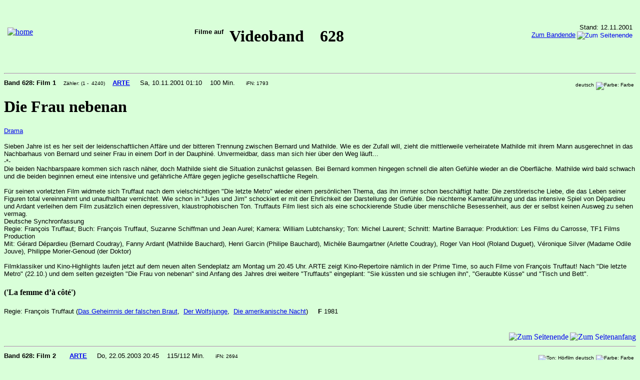

--- FILE ---
content_type: text/html
request_url: https://guenter-peter.de/VIDEOS/VB000628.HTML
body_size: 5244
content:
<!DOCTYPE HTML PUBLIC "-//W3C//DTD HTML 4.01 Transitional//EN">
<HTML LANG="DE">
<!--
	Diese Datei wird erzeugt!
	Änderungen darin sind nur temporär!
//-->
	<HEAD>
		<TITLE>Band 628: Die Frau nebenan,Die amerikanische Nacht</TITLE>
		<META HTTP-EQUIV="CONTENT-LANGUAGE" CONTENT="DE">
		<META HTTP-EQUIV="CONTENT-TYPE" CONTENT="TEXT/HTML; CHARSET=ISO-8859-1">
		<META HTTP-EQUIV="CONTENT-STYLE-TYPE" CONTENT="TEXT/CSS">
		<META NAME="AUTHOR" CONTENT="Peter">
		<META NAME="COPYRIGHT" CONTENT="www.demaris.de">
		<META NAME="DATE" CONTENT="2006-03-09">
		<META NAME="DESCRIPTION" CONTENT="Private Videosammlung mit Filmbeschreibung, Videobandinhalt: Die Frau nebenan,Die amerikanische Nacht">
		<META NAME="GENERATOR" CONTENT="demaris db2INet 1.0">
		<META NAME="KEYWORDS" LANG="DE" CONTENT="Aufnahme,Fernsehaufnahme,Film,Filmkritik,Videoaufnahme,Videoband,Videocassette,Die Frau nebenan,Die amerikanische Nacht, dgVM0.9">
		<META NAME="ROBOTS" CONTENT="INDEX,FOLLOW">
		<META NAME="VERSION" CONTENT="VM0.950B07E45.0F56DA6B.3FFFA5FB.0">
		<LINK REL=STYLESHEET TYPE="text/css" HREF="./S_CSS/FSRC_STNDSTYLE.CSS">
		<LINK REL=STYLESHEET TYPE="text/css" HREF="./B_CSS/FSRC_STYLESHEET.CSS">
		<LINK REL=STYLESHEET TYPE="text/css" HREF="./B_CSS/FSRC_STYLESHEETME.CSS">
		<LINK REL=STYLESHEET MEDIA="print" TYPE="text/css" HREF="./B_CSS/FSRC_STYLESHEETPR.CSS">
		<SCRIPT LANGUAGE="JavaScript" SRC="./B_JAVA/FSRC_JAVASCRIPT.JS" TYPE="text/JavaScript"></SCRIPT>
		<SCRIPT LANGUAGE="JavaScript" SRC="./S_JAVA/FSRC_SYSTEM.JS" TYPE="text/JavaScript"></SCRIPT>
		<SCRIPT LANGUAGE="JavaScript" SRC="./S_JAVA/VM_SYSTEM.JS" TYPE="text/JavaScript"></SCRIPT>
	</HEAD>
	<BODY BACKGROUND="./B_GRAFIK/FBGG_VIDEOBAND.GIF" BGCOLOR="#D9FFD9" CLASS="VIDEOBANDBODY" ID="VIDEOBANDVB000628" onload="TopCheck('ZentralFrame', './VB000628.HTML', '', 1, './S_FORMS/FRF_FILME.HTML');" TITLE=" Band 628 ">
		<BASEFONT FACE="Arial,Verdana" SIZE="3">
<A NAME="START"></A>
		<DIV CLASS="SEITENKOPF" ID="SEITENKOPFVB000628">
			<TABLE BGCOLOR="#D9FFD9" CELLPADDING=5 CLASS="VIDEOBAENDER" ID="SEITENKOPFTAB" WIDTH="100%">
				<TR>
					<TD CLASS="LABEL" WIDTH="13%"><A HREF="http://guenter-peter.de/" TITLE=" home "><IMG SRC="./B_GRAFIK/MYLOGO.GIF" ALT=" home " BORDER=0 VSPACE=1></A></TD>
					<TD ALIGN=RIGHT WIDTH="22%"><FONT FACE="ARIAL" SIZE="-1"><B>Filme auf</B></FONT></TD>
					<TD ALIGN=LEFT WIDTH="43%"><BR><H1 ID="BANDNAME" TITLE=" Dateiname: VB000628.HTML ">Videoband &nbsp;&nbsp;&nbsp;628</H1></TD>
					<TD ALIGN=RIGHT WIDTH="22%"><FONT FACE="ARIAL" SIZE="-1">Stand: 12.11.2001<BR><A HREF="#ENDE" TITLE=" Zum Seitenende " CLASS="SITENAVI"><IMG SRC="./S_GRAFIK/ARRBOT.GIF" ALIGN=RIGHT ALT=" Zum Seitenende " BORDER=0 VSPACE=1>Zum Bandende</A></FONT></TD>
				</TR>
			</TABLE>
		</DIV>
		<DIV CLASS="BANDINSERT" ID="BANDINSERTVB000628"></DIV>
		<DIV CLASS="BAND" ID="BANDVB000628">
		</DIV>
		<BR CLEAR=ALL><HR>
		<DIV CLASS="FILMINSERT" ID="FILMINSERTFN001793"></DIV>
		<DIV CLASS="FILMINSERT" ID="FILMFN001793"></DIV>
		<DIV CLASS="FILM01" ID="FN001793" TITLE="Die Frau nebenan">
			<A NAME="FILM01" TABINDEX=1></A>
			<FONT FACE="ARIAL" SIZE="-1"><B CLASS="FILMAUFBAND">Band 628:&nbsp;Film&nbsp;1</B>&nbsp;&nbsp;&nbsp;</FONT><FONT FACE="ARIAL" SIZE="-2">  Zähler:&nbsp;(1&nbsp;-&nbsp;&nbsp;4240)  </FONT><FONT FACE="ARIAL" SIZE="-1"><B><SPAN CLASS="HERKUNFT">&nbsp;&nbsp;&nbsp;<A CLASS="HERKUNFT000785" HREF="http://www.arte.de/" TITLE=" Herkunft/Sender " TARGET="_BLANK">ARTE</A>&nbsp;</SPAN>&nbsp;</B> &nbsp;<SPAN CLASS="AUFNAHME" TITLE="  Aufnahme, Sendung oder gesehen am:  "> Sa,&nbsp;10.11.2001&nbsp;01:10 </SPAN>&nbsp; &nbsp;100&nbsp;Min.&nbsp; &nbsp;</FONT>
			<TABLE ALIGN=RIGHT BORDER=0><TR><TD>&nbsp;<FONT FACE="ARIAL" SIZE="-2">
				<SPAN TITLE=" Sprache ">deutsch</SPAN>
				<IMG SRC="./S_GRAFIK/COL_COLOR.GIF" ALT=" Farbe: Farbe " HSPACE=1>
				</FONT></TD></TR>
			</TABLE>
			<FONT FACE="ARIAL" SIZE="-2"><SPAN CLASS="IFN" ID="IFNFN001793" TITLE=" interne Filmnummer ">&nbsp;&nbsp;iFN:&nbsp;1793&nbsp;&nbsp;</SPAN> </FONT>
			<H1 CLASS="FILMTITEL" ID="FILMTITELFN001793" TITLE=" Filmtitel ">Die Frau nebenan</H1>
			<FONT FACE="ARIAL" SIZE="-1"><SPAN CLASS="FILMTYP"><A CLASS="FILMTYPFT000692" HREF="./FT000692.HTML" TITLE=" Filmtyp/Genre (Dateiname: FT000692.HTML) ">Drama</A></SPAN><BR></FONT>
			<P CLASS="FILMBESCHREIBUNG" ID="FILMBESCHREIBUNGFN001793"><FONT FACE="ARIAL" SIZE="-1">Sieben Jahre ist es her seit der leidenschaftlichen Aff&auml;re und der bitteren Trennung zwischen Bernard und Mathilde. Wie es der Zufall will, zieht die mittlerweile verheiratete Mathilde mit ihrem Mann ausgerechnet in das Nachbarhaus von Bernard und seiner Frau in einem Dorf in der Dauphiné. Unvermeidbar, dass man sich hier &uuml;ber den Weg l&auml;uft... 
<BR>-*-
<BR>Die beiden Nachbarspaare kommen sich rasch n&auml;her, doch Mathilde sieht die Situation zun&auml;chst gelassen. Bei Bernard kommen hingegen schnell die alten Gef&uuml;hle wieder an die Oberfl&auml;che. Mathilde wird bald schwach und die beiden beginnen erneut eine intensive und gef&auml;hrliche Aff&auml;re gegen jegliche gesellschaftliche Regeln. 
<BR>
<BR>F&uuml;r seinen vorletzten Film widmete sich Truffaut nach dem vielschichtigen "Die letzte Metro" wieder einem pers&ouml;nlichen Thema, das ihn immer schon besch&auml;ftigt hatte: Die zerst&ouml;rerische Liebe, die das Leben seiner Figuren total vereinnahmt und unaufhaltbar vernichtet. Wie schon in "Jules und Jim" schockiert er mit der Ehrlichkeit der Darstellung der Gef&uuml;hle. Die n&uuml;chterne Kameraf&uuml;hrung und das intensive Spiel von Dépardieu und Ardant verleihen dem Film zus&auml;tzlich einen depressiven, klaustrophobischen Ton. Truffauts Film liest sich als eine schockierende Studie &uuml;ber menschliche Besessenheit, aus der er selbst keinen Ausweg zu sehen vermag. 
<BR>Deutsche Synchronfassung 
<BR>Regie: François Truffaut; Buch: François Truffaut, Suzanne Schiffman und Jean Aurel; Kamera: William Lubtchansky; Ton: Michel Laurent; Schnitt: Martine Barraque: Produktion: Les Films du Carrosse, TF1 Films Production 
<BR>Mit: Gérard Dépardieu (Bernard Coudray), Fanny Ardant (Mathilde Bauchard), Henri Garcin (Philipe Bauchard), Michèle Baumgartner (Arlette Coudray), Roger Van Hool (Roland Duguet), Véronique Silver (Madame Odile Jouve), Philippe Morier-Genoud (der Doktor) 
<BR>
<BR>Filmklassiker und Kino-Highlights laufen jetzt auf dem neuen alten Sendeplatz am Montag um 20.45 Uhr. ARTE zeigt Kino-Repertoire n&auml;mlich in der Prime Time, so auch Filme von François Truffaut! Nach "Die letzte Metro" (22.10.) und dem selten gezeigten "Die Frau von nebenan" sind Anfang des Jahres drei weitere "Truffauts" eingeplant: "Sie k&uuml;ssten und sie schlugen ihn", "Geraubte K&uuml;sse" und "Tisch und Bett".</FONT></P>
			<H4 CLASS="ORGINALTITEL" ID="ORGINALTITELFN001793" TITLE=" Originaltitel ">('La femme d’à côté')</H4><P ALIGN=LEFT CLASS="FILMINFO" ID="FILMINFOFN001793"><FONT FACE="ARIAL" SIZE="-1"> Regie:&nbsp;François Truffaut<SPAN CLASS="WEITEREFILME" TITLE=" weitere Filme von François Truffaut "> (<A HREF="./VB000749.HTML#FILM01" TITLE=" VB000749.HTML#FILM01 ">Das Geheimnis der falschen Braut</A>, &nbsp;<A HREF="./VB000508.HTML#FILM02" TITLE=" VB000508.HTML#FILM02 ">Der Wolfsjunge</A>, &nbsp;<A HREF="./VB000628.HTML#FILM02" TITLE=" VB000628.HTML#FILM02 ">Die amerikanische Nacht</A>)</SPAN>&nbsp;&nbsp;&nbsp;&nbsp;  <SPAN CLASS="LAND"><B CLASS="LAND001053">F</B></SPAN>&nbsp;1981</FONT></P>
			<BR CLEAR=ALL><A HREF="#START"><IMG SRC="./S_GRAFIK/ARRTOP.GIF" ALIGN=RIGHT ALT=" Zum Seitenanfang " BORDER=0 VSPACE=1></A><A HREF="#ENDE"><IMG SRC="./S_GRAFIK/ARRBOT.GIF" ALIGN=RIGHT ALT=" Zum Seitenende " BORDER=0 VSPACE=1></A>
		</DIV>
		<BR CLEAR=ALL><HR>
		<DIV CLASS="FILMINSERT" ID="FILMINSERTFN002694"></DIV>
		<DIV CLASS="FILMINSERT" ID="FILMFN002694"></DIV>
		<DIV CLASS="FILM02" ID="FN002694" TITLE="Die amerikanische Nacht">
			<A NAME="FILM02" TABINDEX=2></A>
			<FONT FACE="ARIAL" SIZE="-1"><B CLASS="FILMAUFBAND">Band 628:&nbsp;Film&nbsp;2</B>&nbsp;&nbsp;&nbsp;</FONT><FONT FACE="ARIAL" SIZE="-2">  </FONT><FONT FACE="ARIAL" SIZE="-1"><B><SPAN CLASS="HERKUNFT">&nbsp;&nbsp;&nbsp;<A CLASS="HERKUNFT000785" HREF="http://www.arte.de/" TITLE=" Herkunft/Sender " TARGET="_BLANK">ARTE</A>&nbsp;</SPAN>&nbsp;</B> &nbsp;<SPAN CLASS="AUFNAHME" TITLE="  Aufnahme, Sendung oder gesehen am:  "> Do,&nbsp;22.05.2003&nbsp;20:45 </SPAN>&nbsp; &nbsp;115/112&nbsp;Min.&nbsp; &nbsp;</FONT>
			<TABLE ALIGN=RIGHT BORDER=0><TR><TD>&nbsp;<FONT FACE="ARIAL" SIZE="-2">
				<IMG SRC="./S_GRAFIK/TON_HFILM.GIF" ALT=" Ton: Hörfilm " HSPACE=1>
				<SPAN TITLE=" Sprache ">deutsch</SPAN>
				<IMG SRC="./S_GRAFIK/COL_COLOR.GIF" ALT=" Farbe: Farbe " HSPACE=1>
				</FONT></TD></TR>
			</TABLE>
			<FONT FACE="ARIAL" SIZE="-2"><SPAN CLASS="IFN" ID="IFNFN002694" TITLE=" interne Filmnummer ">&nbsp;&nbsp;iFN:&nbsp;2694&nbsp;&nbsp;</SPAN> </FONT>
			<FONT FACE="ARIAL" SIZE="-1"><BR> Thema: <B CLASS="FILMTHEMA"><A CLASS="FILMTHEMATH002021" HREF="./TH002021.HTML" TITLE=" Dateiname: TH002021.HTML ">Kino</A></B></FONT>
			<H1 CLASS="FILMTITEL" ID="FILMTITELFN002694" TITLE=" Filmtitel ">Die amerikanische Nacht</H1>
			<FONT FACE="ARIAL" SIZE="-1"><SPAN CLASS="FILMTYP"><A CLASS="FILMTYPFT000692" HREF="./FT000692.HTML" TITLE=" Filmtyp/Genre (Dateiname: FT000692.HTML) ">Drama</A></SPAN><BR></FONT>
			<P CLASS="FILMBESCHREIBUNG" ID="FILMBESCHREIBUNGFN002694"><FONT FACE="ARIAL" SIZE="-1">Der Regisseur Ferrand dreht in den Studios von Nizza seinen neuen Film "Meine Ehefrau Pamela". Jeden Tag gibt es neue technische Zwischenf&auml;lle, organisatorische Schwierigkeiten und menschliche Verwicklungen. Der Liebeskummer und die Launen einer kaprizi&ouml;sen Schauspielerin belasten die Dreharbeiten ebenso wie der t&ouml;dliche Unfall eines der Hauptdarsteller. Aber immer wieder gelingt es dem Regisseur und seiner Assistentin mit viel Geduld, eine L&ouml;sung f&uuml;r die vielen Komplikationen zu finden und den Film schlie&szlig;lich erfolgreich fertig zu stellen.
<BR>-*-
<BR>Regisseur François Truffaut spielt hier den Regisseur auch vor der Kamera. Diese wundervolle Hommage ans Filmemachen gewann den Oscar als bester nichtenglischsprachiger Film. Bekannt als Filmkritiker und Mitbegr&uuml;nder der Nouvelle Vague kreierte der Meisterregisseur einen Film, der zeigt, wie das Filmemachen funktioniert, welche heiteren und schwierigen Momente sich dabei ergeben und wie das Kino Illusionen erzeugt. Der Titel selbst spielt bereits auf das Sujet an: 'Die amerikanische Nacht' ist die Bezeichnung f&uuml;r ein technisches Verfahren, bei dem sich mittels eines Filters die Tagesaufnahmen in Nachtsszenen verwandeln. Truffaut zeichnet das Bild eines Regisseurs, der sich wie eine Mutter um seine Stars k&uuml;mmert, wie ein Psychologe mit ihren Problemen besch&auml;ftigt, jedoch am Drehort hart arbeitet und seine Kreativit&auml;t umzusetzen versucht. Die Schauspieler erscheinen wie liebesbed&uuml;rftige Kinder, die zwischen Film und realem Leben kaum zu unterscheiden wissen und die ihre Gef&uuml;hle leichter in der fiktiven Welt darstellen als diese in der Realit&auml;t ausleben k&ouml;nnen.
<BR>  
<BR>Mit: Jacqueline Bisset - (Pamela/Julie Baker), 
<BR>Nathalie Baye - (Assistentin), 
<BR>Jean-Pierre Aumont - (Alexandre), 
<BR>Valentina Cortese - (Severine), 
<BR>Jean-Pierre Léaud - (Alphonse), 
<BR>François Truffaut - (Regisseur Ferrand), 
<BR>Jean Champion - (Produzent), 
<BR>Alexandra Stewart - (Stacey)  
<BR>
<BR>Regie: François Truffaut; Buch: François Truffaut, Jean-Louis Richard, Suzanne Schiffman; Kamera: Pierre-William Glenn; Schnitt: Yann Dedet, Martine Barraqué; Musik: Georges Delerue; Produzent: Marcel Berbert; Produktion: Films du Carosse/P.E.C.F./P.I.C.
<BR>
<BR>La nuit americaine, Frankreich / Italien 1972, ZDF 
<BR>
<BR>Der Titel bezeichnet ein technisches Verfahren, mit dem man mittels Filter Tagesaufnahmen in Nachtszenen verwandeln kann.
<BR>
<BR>Film-im-Film-Drama
<BR>Showbiz-Satire
<BR>Spielfilm</FONT></P>
			<H4 CLASS="ORGINALTITEL" ID="ORGINALTITELFN002694" TITLE=" Originaltitel ">('La nuit americaine')</H4><P ALIGN=LEFT CLASS="FILMINFO" ID="FILMINFOFN002694"><FONT FACE="ARIAL" SIZE="-1"> Regie:&nbsp;François Truffaut<SPAN CLASS="WEITEREFILME" TITLE=" weitere Filme von François Truffaut "> (<A HREF="./VB000749.HTML#FILM01" TITLE=" VB000749.HTML#FILM01 ">Das Geheimnis der falschen Braut</A>, &nbsp;<A HREF="./VB000508.HTML#FILM02" TITLE=" VB000508.HTML#FILM02 ">Der Wolfsjunge</A>, &nbsp;<A HREF="./VB000628.HTML#FILM01" TITLE=" VB000628.HTML#FILM01 ">Die Frau nebenan</A>)</SPAN>&nbsp;&nbsp;&nbsp;&nbsp;  <SPAN CLASS="LAND"><B CLASS="LAND001122">F/IT</B></SPAN>&nbsp;1972</FONT></P>
			<BR CLEAR=ALL>
		</DIV>
		<BR CLEAR=ALL><HR>
		<DIV CLASS="BANDENDEINSERT" ID="BANDENDEINSERTVB000628"></DIV>
		<DIV CLASS="SEITENFUSS" ID="SEITENFUSSVB000628">
			<TABLE BORDER=0 CELLPADDING=5 BGCOLOR="#D9FFD9" CLASS="VIDEOBAENDER" ID="SEITENFUSSTAB" WIDTH="100%"><COLGROUP><COL WIDTH="70%"><COL WIDTH="30%"></COLGROUP>
				<TR>
					<TD ALIGN=CENTER VALIGN=TOP>
					<FONT FACE="ARIAL" SIZE="-1"><B>Videobandbelegung Band 628 </B></FONT><FONT FACE="ARIAL" SIZE="-2">&nbsp;&nbsp;VHS-PAL/Secam</FONT>
					<TABLE BORDER=0 BGCOLOR="#FFFFFF" CELLSPACING=2><COLGROUP><COL WIDTH="60"><COL WIDTH="60"><COL WIDTH="60"><COL WIDTH="60"><COL WIDTH="60"><COL WIDTH="60"><COL WIDTH="60"></COLGROUP>
						<THEAD>
							<TR>
								<TH BGCOLOR="#C0C0C0"><FONT FACE="ARIAL" SIZE="-2">Filme</FONT></TH>
								<TH BGCOLOR="#C0C0C0"><FONT FACE="ARIAL" SIZE="-2">Laufzeit normal</FONT></TH>
								<TH BGCOLOR="#C0C0C0"><FONT FACE="ARIAL" SIZE="-2">bespielt</FONT></TH>
								<TH BGCOLOR="#C0C0C0"><FONT FACE="ARIAL" SIZE="-2" TITLE=" in 'bespielt' enthalten ">Werbung</FONT></TH>
								<TH BGCOLOR="#C0C0C0"><FONT FACE="ARIAL" SIZE="-2">reserviert</FONT></TH>
								<TH BGCOLOR="#C0C0C0"><FONT FACE="ARIAL" SIZE="-2" TITLE=" reserviert + frei ">bedingt frei</FONT></TH>
								<TH BGCOLOR="#C0C0C0"><FONT FACE="ARIAL" SIZE="-2">frei</FONT></TH>
							</TR>
						</THEAD>
						<TBODY>
							<TR VALIGN=TOP TITLE=" errechnete Werte ">
								<TD ALIGN=CENTER><FONT FACE="ARIAL" SIZE="-2">2</FONT></TD>
								<TD ALIGN=CENTER><FONT FACE="ARIAL" SIZE="-2">240</FONT></TD>
								<TD ALIGN=CENTER><FONT FACE="ARIAL" SIZE="-2">215</FONT></TD>
								<TD ALIGN=CENTER><FONT FACE="ARIAL" SIZE="-2"><BR></FONT></TD>
								<TD ALIGN=CENTER><FONT FACE="ARIAL" SIZE="-2"><BR></FONT></TD>
								<TD ALIGN=CENTER><FONT FACE="ARIAL" SIZE="-2"><BR></FONT></TD>
								<TD ALIGN=CENTER><FONT FACE="ARIAL" SIZE="-2">25</FONT></TD>
							</TR>
							<TR>
								<TD BGCOLOR="#D9FFD9" CLASS="VIDEOBAENDER"><BR></TD>
								<TD COLSPAN=6 ALIGN=CENTER VALIGN=TOP BGCOLOR="#F0F0F0"><FONT FACE="ARIAL" SIZE="-2"> Minuten </FONT></TD>
							</TR>
						</TBODY>
					</TABLE>
					</TD>
					<TD>
						<TABLE BORDER=0 CELLSPACING=0 WIDTH="100%">
							<TR><TD><FONT FACE="ARIAL" SIZE="-1"><A HREF="#START" CLASS="SITENAVI" TITLE=" Zum Seitenanfang "><IMG SRC="./S_GRAFIK/ARRTOP.GIF" ALIGN=RIGHT ALT=" Zum Seitenanfang " BORDER=0 VSPACE=1>Zum Bandanfang</A></FONT></TD></TR>
							<TR><TD><FONT FACE="ARIAL" SIZE="-1"><A HREF="./WL_ERSTESVIDEOBAND.HTML"><IMG SRC="./S_GRAFIK/ARRFIRST.GIF" ALIGN=RIGHT ALT=" Alphabetisch geordnet: das erste Band " BORDER=0 VSPACE=1>Erstes Band</A></FONT></TD></TR>
							<TR><TD><FONT FACE="ARIAL" SIZE="-1"><A HREF="./VB000627.HTML"><IMG SRC="./S_GRAFIK/ARRPREV.GIF" ALIGN=RIGHT ALT=" Alphabetisch geordnet: das vorherige Band " BORDER=0 VSPACE=1>Vorheriges Band</A></FONT></TD></TR>
							<TR><TD><FONT FACE="ARIAL" SIZE="-1"><A HREF="./VB000629.HTML" ><IMG SRC="./S_GRAFIK/ARRNEXT.GIF" ALIGN=RIGHT ALT=" Alphabetisch geordnet: das n&auml;chste Band " BORDER=0 VSPACE=1>N&auml;chstes Band</A></FONT></TD></TR>
							<TR><TD><FONT FACE="ARIAL" SIZE="-1"><A HREF="./WL_LETZTESVIDEOBAND.HTML" TITLE=" Alphabetisch geordnet: das letzte Band "><IMG SRC="./S_GRAFIK/ARRLAST.GIF" ALIGN=RIGHT ALT=" Zum letzten " BORDER=0 VSPACE=1>Letztes Band</A></FONT></TD></TR>
							<TR><TD><FONT FACE="ARIAL" SIZE="-1"><A HREF="./FZ_START.HTML" CLASS="SITENAVI" TITLE=" Zur Startseite ">Zum Start</A></FONT></TD></TR>
						</TABLE>
					</TD>
				</TR>
			</TABLE><A NAME="ENDE"></A>
		</DIV>
		<HR>
		<DIV CLASS="OWNERINFO"><CENTER>
			<SCRIPT LANGUAGE="JavaScript" SRC="./B_JAVA/FSRC_USER.JS" TYPE="text/JavaScript"></SCRIPT>
<SCRIPT language="JavaScript" TYPE="text/JavaScript">
<!--
			insertMyEMail ();
//-->
</SCRIPT>
			<SPAN CLASS="COPYRIGHT" ID="COPYRIGHT"><FONT FACE="ARIAL" SIZE="-2">Verwaltet&nbsp;&amp;&nbsp;erzeugt&nbsp;mit&nbsp;&nbsp;&nbsp;</FONT><FONT FACE="ARIAL" SIZE="-1"><A HREF="http://www.demaris.de/videomanager/index.html" TARGET="demarisNew" TITLE="Homepage der demaris VideoManager Software: 
 http://www.demaris.de/videomanager/index.html 
   ( nur online )  ">demaris&nbsp;VideoManager&nbsp;&reg;&nbsp;&copy;</A></FONT></SPAN></CENTER>
		</DIV>
		<DIV CLASS="EXIT" ID="EXITVB000628"></DIV>
<SCRIPT language="JavaScript" TYPE="text/JavaScript">
<!--
		dispatch ("VIDEOBAND", "VB000628", "interne Bandnummer", "iBN", "628");
//-->
</SCRIPT>
	</BODY>
</HTML>